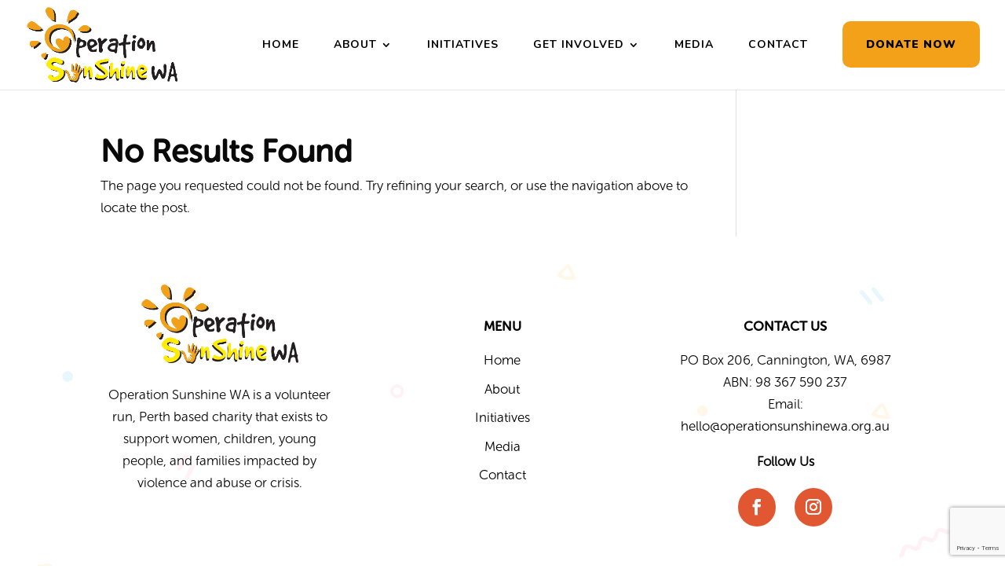

--- FILE ---
content_type: text/html; charset=utf-8
request_url: https://www.google.com/recaptcha/api2/anchor?ar=1&k=6LdtzYMlAAAAAFSP_HQbWA-yfJ9DDVXynBOYeP0d&co=aHR0cHM6Ly9vcGVyYXRpb25zdW5zaGluZXdhLm9yZy5hdTo0NDM.&hl=en&v=PoyoqOPhxBO7pBk68S4YbpHZ&size=invisible&anchor-ms=20000&execute-ms=30000&cb=xjdff6kwit4
body_size: 48711
content:
<!DOCTYPE HTML><html dir="ltr" lang="en"><head><meta http-equiv="Content-Type" content="text/html; charset=UTF-8">
<meta http-equiv="X-UA-Compatible" content="IE=edge">
<title>reCAPTCHA</title>
<style type="text/css">
/* cyrillic-ext */
@font-face {
  font-family: 'Roboto';
  font-style: normal;
  font-weight: 400;
  font-stretch: 100%;
  src: url(//fonts.gstatic.com/s/roboto/v48/KFO7CnqEu92Fr1ME7kSn66aGLdTylUAMa3GUBHMdazTgWw.woff2) format('woff2');
  unicode-range: U+0460-052F, U+1C80-1C8A, U+20B4, U+2DE0-2DFF, U+A640-A69F, U+FE2E-FE2F;
}
/* cyrillic */
@font-face {
  font-family: 'Roboto';
  font-style: normal;
  font-weight: 400;
  font-stretch: 100%;
  src: url(//fonts.gstatic.com/s/roboto/v48/KFO7CnqEu92Fr1ME7kSn66aGLdTylUAMa3iUBHMdazTgWw.woff2) format('woff2');
  unicode-range: U+0301, U+0400-045F, U+0490-0491, U+04B0-04B1, U+2116;
}
/* greek-ext */
@font-face {
  font-family: 'Roboto';
  font-style: normal;
  font-weight: 400;
  font-stretch: 100%;
  src: url(//fonts.gstatic.com/s/roboto/v48/KFO7CnqEu92Fr1ME7kSn66aGLdTylUAMa3CUBHMdazTgWw.woff2) format('woff2');
  unicode-range: U+1F00-1FFF;
}
/* greek */
@font-face {
  font-family: 'Roboto';
  font-style: normal;
  font-weight: 400;
  font-stretch: 100%;
  src: url(//fonts.gstatic.com/s/roboto/v48/KFO7CnqEu92Fr1ME7kSn66aGLdTylUAMa3-UBHMdazTgWw.woff2) format('woff2');
  unicode-range: U+0370-0377, U+037A-037F, U+0384-038A, U+038C, U+038E-03A1, U+03A3-03FF;
}
/* math */
@font-face {
  font-family: 'Roboto';
  font-style: normal;
  font-weight: 400;
  font-stretch: 100%;
  src: url(//fonts.gstatic.com/s/roboto/v48/KFO7CnqEu92Fr1ME7kSn66aGLdTylUAMawCUBHMdazTgWw.woff2) format('woff2');
  unicode-range: U+0302-0303, U+0305, U+0307-0308, U+0310, U+0312, U+0315, U+031A, U+0326-0327, U+032C, U+032F-0330, U+0332-0333, U+0338, U+033A, U+0346, U+034D, U+0391-03A1, U+03A3-03A9, U+03B1-03C9, U+03D1, U+03D5-03D6, U+03F0-03F1, U+03F4-03F5, U+2016-2017, U+2034-2038, U+203C, U+2040, U+2043, U+2047, U+2050, U+2057, U+205F, U+2070-2071, U+2074-208E, U+2090-209C, U+20D0-20DC, U+20E1, U+20E5-20EF, U+2100-2112, U+2114-2115, U+2117-2121, U+2123-214F, U+2190, U+2192, U+2194-21AE, U+21B0-21E5, U+21F1-21F2, U+21F4-2211, U+2213-2214, U+2216-22FF, U+2308-230B, U+2310, U+2319, U+231C-2321, U+2336-237A, U+237C, U+2395, U+239B-23B7, U+23D0, U+23DC-23E1, U+2474-2475, U+25AF, U+25B3, U+25B7, U+25BD, U+25C1, U+25CA, U+25CC, U+25FB, U+266D-266F, U+27C0-27FF, U+2900-2AFF, U+2B0E-2B11, U+2B30-2B4C, U+2BFE, U+3030, U+FF5B, U+FF5D, U+1D400-1D7FF, U+1EE00-1EEFF;
}
/* symbols */
@font-face {
  font-family: 'Roboto';
  font-style: normal;
  font-weight: 400;
  font-stretch: 100%;
  src: url(//fonts.gstatic.com/s/roboto/v48/KFO7CnqEu92Fr1ME7kSn66aGLdTylUAMaxKUBHMdazTgWw.woff2) format('woff2');
  unicode-range: U+0001-000C, U+000E-001F, U+007F-009F, U+20DD-20E0, U+20E2-20E4, U+2150-218F, U+2190, U+2192, U+2194-2199, U+21AF, U+21E6-21F0, U+21F3, U+2218-2219, U+2299, U+22C4-22C6, U+2300-243F, U+2440-244A, U+2460-24FF, U+25A0-27BF, U+2800-28FF, U+2921-2922, U+2981, U+29BF, U+29EB, U+2B00-2BFF, U+4DC0-4DFF, U+FFF9-FFFB, U+10140-1018E, U+10190-1019C, U+101A0, U+101D0-101FD, U+102E0-102FB, U+10E60-10E7E, U+1D2C0-1D2D3, U+1D2E0-1D37F, U+1F000-1F0FF, U+1F100-1F1AD, U+1F1E6-1F1FF, U+1F30D-1F30F, U+1F315, U+1F31C, U+1F31E, U+1F320-1F32C, U+1F336, U+1F378, U+1F37D, U+1F382, U+1F393-1F39F, U+1F3A7-1F3A8, U+1F3AC-1F3AF, U+1F3C2, U+1F3C4-1F3C6, U+1F3CA-1F3CE, U+1F3D4-1F3E0, U+1F3ED, U+1F3F1-1F3F3, U+1F3F5-1F3F7, U+1F408, U+1F415, U+1F41F, U+1F426, U+1F43F, U+1F441-1F442, U+1F444, U+1F446-1F449, U+1F44C-1F44E, U+1F453, U+1F46A, U+1F47D, U+1F4A3, U+1F4B0, U+1F4B3, U+1F4B9, U+1F4BB, U+1F4BF, U+1F4C8-1F4CB, U+1F4D6, U+1F4DA, U+1F4DF, U+1F4E3-1F4E6, U+1F4EA-1F4ED, U+1F4F7, U+1F4F9-1F4FB, U+1F4FD-1F4FE, U+1F503, U+1F507-1F50B, U+1F50D, U+1F512-1F513, U+1F53E-1F54A, U+1F54F-1F5FA, U+1F610, U+1F650-1F67F, U+1F687, U+1F68D, U+1F691, U+1F694, U+1F698, U+1F6AD, U+1F6B2, U+1F6B9-1F6BA, U+1F6BC, U+1F6C6-1F6CF, U+1F6D3-1F6D7, U+1F6E0-1F6EA, U+1F6F0-1F6F3, U+1F6F7-1F6FC, U+1F700-1F7FF, U+1F800-1F80B, U+1F810-1F847, U+1F850-1F859, U+1F860-1F887, U+1F890-1F8AD, U+1F8B0-1F8BB, U+1F8C0-1F8C1, U+1F900-1F90B, U+1F93B, U+1F946, U+1F984, U+1F996, U+1F9E9, U+1FA00-1FA6F, U+1FA70-1FA7C, U+1FA80-1FA89, U+1FA8F-1FAC6, U+1FACE-1FADC, U+1FADF-1FAE9, U+1FAF0-1FAF8, U+1FB00-1FBFF;
}
/* vietnamese */
@font-face {
  font-family: 'Roboto';
  font-style: normal;
  font-weight: 400;
  font-stretch: 100%;
  src: url(//fonts.gstatic.com/s/roboto/v48/KFO7CnqEu92Fr1ME7kSn66aGLdTylUAMa3OUBHMdazTgWw.woff2) format('woff2');
  unicode-range: U+0102-0103, U+0110-0111, U+0128-0129, U+0168-0169, U+01A0-01A1, U+01AF-01B0, U+0300-0301, U+0303-0304, U+0308-0309, U+0323, U+0329, U+1EA0-1EF9, U+20AB;
}
/* latin-ext */
@font-face {
  font-family: 'Roboto';
  font-style: normal;
  font-weight: 400;
  font-stretch: 100%;
  src: url(//fonts.gstatic.com/s/roboto/v48/KFO7CnqEu92Fr1ME7kSn66aGLdTylUAMa3KUBHMdazTgWw.woff2) format('woff2');
  unicode-range: U+0100-02BA, U+02BD-02C5, U+02C7-02CC, U+02CE-02D7, U+02DD-02FF, U+0304, U+0308, U+0329, U+1D00-1DBF, U+1E00-1E9F, U+1EF2-1EFF, U+2020, U+20A0-20AB, U+20AD-20C0, U+2113, U+2C60-2C7F, U+A720-A7FF;
}
/* latin */
@font-face {
  font-family: 'Roboto';
  font-style: normal;
  font-weight: 400;
  font-stretch: 100%;
  src: url(//fonts.gstatic.com/s/roboto/v48/KFO7CnqEu92Fr1ME7kSn66aGLdTylUAMa3yUBHMdazQ.woff2) format('woff2');
  unicode-range: U+0000-00FF, U+0131, U+0152-0153, U+02BB-02BC, U+02C6, U+02DA, U+02DC, U+0304, U+0308, U+0329, U+2000-206F, U+20AC, U+2122, U+2191, U+2193, U+2212, U+2215, U+FEFF, U+FFFD;
}
/* cyrillic-ext */
@font-face {
  font-family: 'Roboto';
  font-style: normal;
  font-weight: 500;
  font-stretch: 100%;
  src: url(//fonts.gstatic.com/s/roboto/v48/KFO7CnqEu92Fr1ME7kSn66aGLdTylUAMa3GUBHMdazTgWw.woff2) format('woff2');
  unicode-range: U+0460-052F, U+1C80-1C8A, U+20B4, U+2DE0-2DFF, U+A640-A69F, U+FE2E-FE2F;
}
/* cyrillic */
@font-face {
  font-family: 'Roboto';
  font-style: normal;
  font-weight: 500;
  font-stretch: 100%;
  src: url(//fonts.gstatic.com/s/roboto/v48/KFO7CnqEu92Fr1ME7kSn66aGLdTylUAMa3iUBHMdazTgWw.woff2) format('woff2');
  unicode-range: U+0301, U+0400-045F, U+0490-0491, U+04B0-04B1, U+2116;
}
/* greek-ext */
@font-face {
  font-family: 'Roboto';
  font-style: normal;
  font-weight: 500;
  font-stretch: 100%;
  src: url(//fonts.gstatic.com/s/roboto/v48/KFO7CnqEu92Fr1ME7kSn66aGLdTylUAMa3CUBHMdazTgWw.woff2) format('woff2');
  unicode-range: U+1F00-1FFF;
}
/* greek */
@font-face {
  font-family: 'Roboto';
  font-style: normal;
  font-weight: 500;
  font-stretch: 100%;
  src: url(//fonts.gstatic.com/s/roboto/v48/KFO7CnqEu92Fr1ME7kSn66aGLdTylUAMa3-UBHMdazTgWw.woff2) format('woff2');
  unicode-range: U+0370-0377, U+037A-037F, U+0384-038A, U+038C, U+038E-03A1, U+03A3-03FF;
}
/* math */
@font-face {
  font-family: 'Roboto';
  font-style: normal;
  font-weight: 500;
  font-stretch: 100%;
  src: url(//fonts.gstatic.com/s/roboto/v48/KFO7CnqEu92Fr1ME7kSn66aGLdTylUAMawCUBHMdazTgWw.woff2) format('woff2');
  unicode-range: U+0302-0303, U+0305, U+0307-0308, U+0310, U+0312, U+0315, U+031A, U+0326-0327, U+032C, U+032F-0330, U+0332-0333, U+0338, U+033A, U+0346, U+034D, U+0391-03A1, U+03A3-03A9, U+03B1-03C9, U+03D1, U+03D5-03D6, U+03F0-03F1, U+03F4-03F5, U+2016-2017, U+2034-2038, U+203C, U+2040, U+2043, U+2047, U+2050, U+2057, U+205F, U+2070-2071, U+2074-208E, U+2090-209C, U+20D0-20DC, U+20E1, U+20E5-20EF, U+2100-2112, U+2114-2115, U+2117-2121, U+2123-214F, U+2190, U+2192, U+2194-21AE, U+21B0-21E5, U+21F1-21F2, U+21F4-2211, U+2213-2214, U+2216-22FF, U+2308-230B, U+2310, U+2319, U+231C-2321, U+2336-237A, U+237C, U+2395, U+239B-23B7, U+23D0, U+23DC-23E1, U+2474-2475, U+25AF, U+25B3, U+25B7, U+25BD, U+25C1, U+25CA, U+25CC, U+25FB, U+266D-266F, U+27C0-27FF, U+2900-2AFF, U+2B0E-2B11, U+2B30-2B4C, U+2BFE, U+3030, U+FF5B, U+FF5D, U+1D400-1D7FF, U+1EE00-1EEFF;
}
/* symbols */
@font-face {
  font-family: 'Roboto';
  font-style: normal;
  font-weight: 500;
  font-stretch: 100%;
  src: url(//fonts.gstatic.com/s/roboto/v48/KFO7CnqEu92Fr1ME7kSn66aGLdTylUAMaxKUBHMdazTgWw.woff2) format('woff2');
  unicode-range: U+0001-000C, U+000E-001F, U+007F-009F, U+20DD-20E0, U+20E2-20E4, U+2150-218F, U+2190, U+2192, U+2194-2199, U+21AF, U+21E6-21F0, U+21F3, U+2218-2219, U+2299, U+22C4-22C6, U+2300-243F, U+2440-244A, U+2460-24FF, U+25A0-27BF, U+2800-28FF, U+2921-2922, U+2981, U+29BF, U+29EB, U+2B00-2BFF, U+4DC0-4DFF, U+FFF9-FFFB, U+10140-1018E, U+10190-1019C, U+101A0, U+101D0-101FD, U+102E0-102FB, U+10E60-10E7E, U+1D2C0-1D2D3, U+1D2E0-1D37F, U+1F000-1F0FF, U+1F100-1F1AD, U+1F1E6-1F1FF, U+1F30D-1F30F, U+1F315, U+1F31C, U+1F31E, U+1F320-1F32C, U+1F336, U+1F378, U+1F37D, U+1F382, U+1F393-1F39F, U+1F3A7-1F3A8, U+1F3AC-1F3AF, U+1F3C2, U+1F3C4-1F3C6, U+1F3CA-1F3CE, U+1F3D4-1F3E0, U+1F3ED, U+1F3F1-1F3F3, U+1F3F5-1F3F7, U+1F408, U+1F415, U+1F41F, U+1F426, U+1F43F, U+1F441-1F442, U+1F444, U+1F446-1F449, U+1F44C-1F44E, U+1F453, U+1F46A, U+1F47D, U+1F4A3, U+1F4B0, U+1F4B3, U+1F4B9, U+1F4BB, U+1F4BF, U+1F4C8-1F4CB, U+1F4D6, U+1F4DA, U+1F4DF, U+1F4E3-1F4E6, U+1F4EA-1F4ED, U+1F4F7, U+1F4F9-1F4FB, U+1F4FD-1F4FE, U+1F503, U+1F507-1F50B, U+1F50D, U+1F512-1F513, U+1F53E-1F54A, U+1F54F-1F5FA, U+1F610, U+1F650-1F67F, U+1F687, U+1F68D, U+1F691, U+1F694, U+1F698, U+1F6AD, U+1F6B2, U+1F6B9-1F6BA, U+1F6BC, U+1F6C6-1F6CF, U+1F6D3-1F6D7, U+1F6E0-1F6EA, U+1F6F0-1F6F3, U+1F6F7-1F6FC, U+1F700-1F7FF, U+1F800-1F80B, U+1F810-1F847, U+1F850-1F859, U+1F860-1F887, U+1F890-1F8AD, U+1F8B0-1F8BB, U+1F8C0-1F8C1, U+1F900-1F90B, U+1F93B, U+1F946, U+1F984, U+1F996, U+1F9E9, U+1FA00-1FA6F, U+1FA70-1FA7C, U+1FA80-1FA89, U+1FA8F-1FAC6, U+1FACE-1FADC, U+1FADF-1FAE9, U+1FAF0-1FAF8, U+1FB00-1FBFF;
}
/* vietnamese */
@font-face {
  font-family: 'Roboto';
  font-style: normal;
  font-weight: 500;
  font-stretch: 100%;
  src: url(//fonts.gstatic.com/s/roboto/v48/KFO7CnqEu92Fr1ME7kSn66aGLdTylUAMa3OUBHMdazTgWw.woff2) format('woff2');
  unicode-range: U+0102-0103, U+0110-0111, U+0128-0129, U+0168-0169, U+01A0-01A1, U+01AF-01B0, U+0300-0301, U+0303-0304, U+0308-0309, U+0323, U+0329, U+1EA0-1EF9, U+20AB;
}
/* latin-ext */
@font-face {
  font-family: 'Roboto';
  font-style: normal;
  font-weight: 500;
  font-stretch: 100%;
  src: url(//fonts.gstatic.com/s/roboto/v48/KFO7CnqEu92Fr1ME7kSn66aGLdTylUAMa3KUBHMdazTgWw.woff2) format('woff2');
  unicode-range: U+0100-02BA, U+02BD-02C5, U+02C7-02CC, U+02CE-02D7, U+02DD-02FF, U+0304, U+0308, U+0329, U+1D00-1DBF, U+1E00-1E9F, U+1EF2-1EFF, U+2020, U+20A0-20AB, U+20AD-20C0, U+2113, U+2C60-2C7F, U+A720-A7FF;
}
/* latin */
@font-face {
  font-family: 'Roboto';
  font-style: normal;
  font-weight: 500;
  font-stretch: 100%;
  src: url(//fonts.gstatic.com/s/roboto/v48/KFO7CnqEu92Fr1ME7kSn66aGLdTylUAMa3yUBHMdazQ.woff2) format('woff2');
  unicode-range: U+0000-00FF, U+0131, U+0152-0153, U+02BB-02BC, U+02C6, U+02DA, U+02DC, U+0304, U+0308, U+0329, U+2000-206F, U+20AC, U+2122, U+2191, U+2193, U+2212, U+2215, U+FEFF, U+FFFD;
}
/* cyrillic-ext */
@font-face {
  font-family: 'Roboto';
  font-style: normal;
  font-weight: 900;
  font-stretch: 100%;
  src: url(//fonts.gstatic.com/s/roboto/v48/KFO7CnqEu92Fr1ME7kSn66aGLdTylUAMa3GUBHMdazTgWw.woff2) format('woff2');
  unicode-range: U+0460-052F, U+1C80-1C8A, U+20B4, U+2DE0-2DFF, U+A640-A69F, U+FE2E-FE2F;
}
/* cyrillic */
@font-face {
  font-family: 'Roboto';
  font-style: normal;
  font-weight: 900;
  font-stretch: 100%;
  src: url(//fonts.gstatic.com/s/roboto/v48/KFO7CnqEu92Fr1ME7kSn66aGLdTylUAMa3iUBHMdazTgWw.woff2) format('woff2');
  unicode-range: U+0301, U+0400-045F, U+0490-0491, U+04B0-04B1, U+2116;
}
/* greek-ext */
@font-face {
  font-family: 'Roboto';
  font-style: normal;
  font-weight: 900;
  font-stretch: 100%;
  src: url(//fonts.gstatic.com/s/roboto/v48/KFO7CnqEu92Fr1ME7kSn66aGLdTylUAMa3CUBHMdazTgWw.woff2) format('woff2');
  unicode-range: U+1F00-1FFF;
}
/* greek */
@font-face {
  font-family: 'Roboto';
  font-style: normal;
  font-weight: 900;
  font-stretch: 100%;
  src: url(//fonts.gstatic.com/s/roboto/v48/KFO7CnqEu92Fr1ME7kSn66aGLdTylUAMa3-UBHMdazTgWw.woff2) format('woff2');
  unicode-range: U+0370-0377, U+037A-037F, U+0384-038A, U+038C, U+038E-03A1, U+03A3-03FF;
}
/* math */
@font-face {
  font-family: 'Roboto';
  font-style: normal;
  font-weight: 900;
  font-stretch: 100%;
  src: url(//fonts.gstatic.com/s/roboto/v48/KFO7CnqEu92Fr1ME7kSn66aGLdTylUAMawCUBHMdazTgWw.woff2) format('woff2');
  unicode-range: U+0302-0303, U+0305, U+0307-0308, U+0310, U+0312, U+0315, U+031A, U+0326-0327, U+032C, U+032F-0330, U+0332-0333, U+0338, U+033A, U+0346, U+034D, U+0391-03A1, U+03A3-03A9, U+03B1-03C9, U+03D1, U+03D5-03D6, U+03F0-03F1, U+03F4-03F5, U+2016-2017, U+2034-2038, U+203C, U+2040, U+2043, U+2047, U+2050, U+2057, U+205F, U+2070-2071, U+2074-208E, U+2090-209C, U+20D0-20DC, U+20E1, U+20E5-20EF, U+2100-2112, U+2114-2115, U+2117-2121, U+2123-214F, U+2190, U+2192, U+2194-21AE, U+21B0-21E5, U+21F1-21F2, U+21F4-2211, U+2213-2214, U+2216-22FF, U+2308-230B, U+2310, U+2319, U+231C-2321, U+2336-237A, U+237C, U+2395, U+239B-23B7, U+23D0, U+23DC-23E1, U+2474-2475, U+25AF, U+25B3, U+25B7, U+25BD, U+25C1, U+25CA, U+25CC, U+25FB, U+266D-266F, U+27C0-27FF, U+2900-2AFF, U+2B0E-2B11, U+2B30-2B4C, U+2BFE, U+3030, U+FF5B, U+FF5D, U+1D400-1D7FF, U+1EE00-1EEFF;
}
/* symbols */
@font-face {
  font-family: 'Roboto';
  font-style: normal;
  font-weight: 900;
  font-stretch: 100%;
  src: url(//fonts.gstatic.com/s/roboto/v48/KFO7CnqEu92Fr1ME7kSn66aGLdTylUAMaxKUBHMdazTgWw.woff2) format('woff2');
  unicode-range: U+0001-000C, U+000E-001F, U+007F-009F, U+20DD-20E0, U+20E2-20E4, U+2150-218F, U+2190, U+2192, U+2194-2199, U+21AF, U+21E6-21F0, U+21F3, U+2218-2219, U+2299, U+22C4-22C6, U+2300-243F, U+2440-244A, U+2460-24FF, U+25A0-27BF, U+2800-28FF, U+2921-2922, U+2981, U+29BF, U+29EB, U+2B00-2BFF, U+4DC0-4DFF, U+FFF9-FFFB, U+10140-1018E, U+10190-1019C, U+101A0, U+101D0-101FD, U+102E0-102FB, U+10E60-10E7E, U+1D2C0-1D2D3, U+1D2E0-1D37F, U+1F000-1F0FF, U+1F100-1F1AD, U+1F1E6-1F1FF, U+1F30D-1F30F, U+1F315, U+1F31C, U+1F31E, U+1F320-1F32C, U+1F336, U+1F378, U+1F37D, U+1F382, U+1F393-1F39F, U+1F3A7-1F3A8, U+1F3AC-1F3AF, U+1F3C2, U+1F3C4-1F3C6, U+1F3CA-1F3CE, U+1F3D4-1F3E0, U+1F3ED, U+1F3F1-1F3F3, U+1F3F5-1F3F7, U+1F408, U+1F415, U+1F41F, U+1F426, U+1F43F, U+1F441-1F442, U+1F444, U+1F446-1F449, U+1F44C-1F44E, U+1F453, U+1F46A, U+1F47D, U+1F4A3, U+1F4B0, U+1F4B3, U+1F4B9, U+1F4BB, U+1F4BF, U+1F4C8-1F4CB, U+1F4D6, U+1F4DA, U+1F4DF, U+1F4E3-1F4E6, U+1F4EA-1F4ED, U+1F4F7, U+1F4F9-1F4FB, U+1F4FD-1F4FE, U+1F503, U+1F507-1F50B, U+1F50D, U+1F512-1F513, U+1F53E-1F54A, U+1F54F-1F5FA, U+1F610, U+1F650-1F67F, U+1F687, U+1F68D, U+1F691, U+1F694, U+1F698, U+1F6AD, U+1F6B2, U+1F6B9-1F6BA, U+1F6BC, U+1F6C6-1F6CF, U+1F6D3-1F6D7, U+1F6E0-1F6EA, U+1F6F0-1F6F3, U+1F6F7-1F6FC, U+1F700-1F7FF, U+1F800-1F80B, U+1F810-1F847, U+1F850-1F859, U+1F860-1F887, U+1F890-1F8AD, U+1F8B0-1F8BB, U+1F8C0-1F8C1, U+1F900-1F90B, U+1F93B, U+1F946, U+1F984, U+1F996, U+1F9E9, U+1FA00-1FA6F, U+1FA70-1FA7C, U+1FA80-1FA89, U+1FA8F-1FAC6, U+1FACE-1FADC, U+1FADF-1FAE9, U+1FAF0-1FAF8, U+1FB00-1FBFF;
}
/* vietnamese */
@font-face {
  font-family: 'Roboto';
  font-style: normal;
  font-weight: 900;
  font-stretch: 100%;
  src: url(//fonts.gstatic.com/s/roboto/v48/KFO7CnqEu92Fr1ME7kSn66aGLdTylUAMa3OUBHMdazTgWw.woff2) format('woff2');
  unicode-range: U+0102-0103, U+0110-0111, U+0128-0129, U+0168-0169, U+01A0-01A1, U+01AF-01B0, U+0300-0301, U+0303-0304, U+0308-0309, U+0323, U+0329, U+1EA0-1EF9, U+20AB;
}
/* latin-ext */
@font-face {
  font-family: 'Roboto';
  font-style: normal;
  font-weight: 900;
  font-stretch: 100%;
  src: url(//fonts.gstatic.com/s/roboto/v48/KFO7CnqEu92Fr1ME7kSn66aGLdTylUAMa3KUBHMdazTgWw.woff2) format('woff2');
  unicode-range: U+0100-02BA, U+02BD-02C5, U+02C7-02CC, U+02CE-02D7, U+02DD-02FF, U+0304, U+0308, U+0329, U+1D00-1DBF, U+1E00-1E9F, U+1EF2-1EFF, U+2020, U+20A0-20AB, U+20AD-20C0, U+2113, U+2C60-2C7F, U+A720-A7FF;
}
/* latin */
@font-face {
  font-family: 'Roboto';
  font-style: normal;
  font-weight: 900;
  font-stretch: 100%;
  src: url(//fonts.gstatic.com/s/roboto/v48/KFO7CnqEu92Fr1ME7kSn66aGLdTylUAMa3yUBHMdazQ.woff2) format('woff2');
  unicode-range: U+0000-00FF, U+0131, U+0152-0153, U+02BB-02BC, U+02C6, U+02DA, U+02DC, U+0304, U+0308, U+0329, U+2000-206F, U+20AC, U+2122, U+2191, U+2193, U+2212, U+2215, U+FEFF, U+FFFD;
}

</style>
<link rel="stylesheet" type="text/css" href="https://www.gstatic.com/recaptcha/releases/PoyoqOPhxBO7pBk68S4YbpHZ/styles__ltr.css">
<script nonce="F1-K2bG0pN5kT1sVq4vi4A" type="text/javascript">window['__recaptcha_api'] = 'https://www.google.com/recaptcha/api2/';</script>
<script type="text/javascript" src="https://www.gstatic.com/recaptcha/releases/PoyoqOPhxBO7pBk68S4YbpHZ/recaptcha__en.js" nonce="F1-K2bG0pN5kT1sVq4vi4A">
      
    </script></head>
<body><div id="rc-anchor-alert" class="rc-anchor-alert"></div>
<input type="hidden" id="recaptcha-token" value="[base64]">
<script type="text/javascript" nonce="F1-K2bG0pN5kT1sVq4vi4A">
      recaptcha.anchor.Main.init("[\x22ainput\x22,[\x22bgdata\x22,\x22\x22,\[base64]/[base64]/[base64]/[base64]/[base64]/UltsKytdPUU6KEU8MjA0OD9SW2wrK109RT4+NnwxOTI6KChFJjY0NTEyKT09NTUyOTYmJk0rMTxjLmxlbmd0aCYmKGMuY2hhckNvZGVBdChNKzEpJjY0NTEyKT09NTYzMjA/[base64]/[base64]/[base64]/[base64]/[base64]/[base64]/[base64]\x22,\[base64]\\u003d\x22,\[base64]/Dt23DgFxOw7fCmMKAMsOKYcKiYU3DjsOBfsOHwqnCjArCqQ1EwqLCvsKjw5XChWPDij3DhsOQGcKMBUJJDcKPw4XDvcK0woU5w7/Dm8OidsOiw7Bwwow7cT/DhcKhw6whXxxXwoJSPTLCqy7CgT3ChBlZw6oNXsKnwrPDohprwpt0OXHDlTrCl8KaJ1Fzw7I3VMKhwrkeRMKRw4ESB13CmHDDvBBMwrfDqMKow5oyw4d9Fy/DrMOTw7nDmRM4wrLCgD/DkcOSMGdSw5ZPMsOAw4xjFMOCVMKRRsKvwpXCucK5wr0xFMKQw7suGQXCmxsnJHvDhhdVa8KkDsOyNhQlw4hXwrPDrsOBS8OVw7jDjcOEZsO/b8O8Z8KBwqnDmE3DiAYNfRE8wpvCrMKxNcKvw6vClcK3Nm4lVVN2EMOYQ17DiMOuJGjCt3QnfcKWwqjDqMO4w7BRdcKBDcKCwoUYw4gjaxTCpMO2w57CvsKYbz4hw442w5DCvcKgcsKqC8O7ccKLB8K/M3YswpEtVUI5Fj7Ct1Jlw5zDjw1Vwq9NPyZ6YcO6GMKEwpsvGcK8Kg8jwrsnb8O1w40YeMO1w5lCw6s0CBzDucO+w7JDIcKkw7pLecOJSwfCnVXCqmDCihrCjg7CkTtrVsOHbcOow4Y9ORgZDsKkwrjClSYrU8KDw590DcK8N8OFwp4lwq09wqQ/w63Dt0TCrsOteMKCIcOcBi/DhcKBwqRdCWzDg35bw41Uw4LDgXEBw6Ice1VOVlPClyAZP8KTJMKdw4JqQ8OAw5XCgMOIwokpIwbClsKCw4rDncKMY8K4CyxgLmMewroZw7cNw7ViwrzClw/CvMKfw5EWwqZ0J8OTKw3ClQ1MwrrCj8O8wo3CgSbCnUUQV8KdYMKMHsOzd8KRP1/CngcIEys+W3bDjhtpwozCjsOkY8KDw6oAX8OsNsKpPcKnTlhKayRPOAXDsHI2wr5pw6vDjHFqf8KQw73DpcOBIcK2w4xBDk8XOcOGwpHChBrDijDClMOmQGdRwqo2wrJ3ecKBXi7ChsOtw6DCgSXCsURkw4fDr0fDlSrCoBtRwr/DgsOmwrkIw48hecKGCE7Cq8KOIsOFwo3Dpxsewp/DrsKSNSkSesO/JGggdMOda2PDo8KNw5XDlnVQOzcqw5rCjsOPw4pwwr3DjFTCsSZbw4jCvgdowqYWQjEuN27CpcKKw7zCkMKYw703NgHChR17wr9UJMOQRcKqwpTCvSQpLxbCvVrDuk8Hw6kLw6vDnDR7V2QBPsKawpB0w7hOwpogwqvDlhbCmyfCvsKPwq/[base64]/DuANELcOAwrvCjjcaw6nDp8OResKYYcKfA1Nuw49Uw4FQw48jBg8Bd2jCgSjCjsOIBigHw7jDoMOqwrLCuBVNw6gRwrfDsTTDvwcNwqHCgMO8DsOBHMKPw51MJ8Opwp0fwp/CjMK0cDg/Y8OSDMKKw5DDqV4aw5UVwpbCi2HCkxVACcKvw7Juw5w3XlTCp8K8fhnCp2FOScOeNyXDviHCrGPDiFZ/[base64]/HWrDvMO/[base64]/[base64]/CqSTCtcKJYMKeMVd7VEJzYcOURsO6wolew4/[base64]/CpcKDwoTDtRvCnsOFw4dcTBvCvUjCqgtdwqIlZ8KMYsO0wqI5QnQeQsOgwpJSAcKIVTPDgAvDpDZiIWE4IMKYwqRnZcKdw79HwqlFw6rCtHVZwoxOcDHDpMODU8OoJi7DvBdLIG7Dk0rCgMOuf8KNLjQkR2rDncOHwrXDqj3Ctz81woLCkyXCnMKPw47DhcOEMMOyw7/DpsKCaiMoGcKVw6XDvE9cwqnDuAfDh8K+LlLDjWNJS0cVw5zCk3PCrcKgwrjDvnBuwpIvw7sqwpkgUBzDqwXChcK6w7nDmcKXb8KlRGpGYSXDhMKSBCbDr08Ww5vCr20Qw4U2BlxldC4WwpDCqcKXOxt/w4rCvDlswo0Zwo7CoMKAczzDjcKYwqXCoVbDsjBdw7HCssKTVMKDwpTCs8OTw5Fdw4IKJsOAB8KiJcOXwonCscK0w7/[base64]/Cux/Dtlc+CwwXfkrCosKLw55DemEDw7fCgcOcw67Du0DCiMOFWHEdwq/DmCUFC8Kqwq/[base64]/CtH0SLcKZw6Vcw7PCuUbDucO2HTzDlXvDo8O+dMOKNMKjwqXCpF88w4Mawp8SKsKJwo9JwprDu3TDmsKfCWrCkCUbY8OcPHbDmywYPUMDZ8KSwrPChsONwoxjCnvCpcK1axlqw7Y4MV7DniHCj8KpaMKDbsOXYMKXw7HCrSrDuQ/CvsKIw4VIw5V+CcK+wp3Cqg3DoGrDt0nDi2jDkhLCsm/DtgEpeHfDpgoFRlBzLsKqaBfCn8OQwqXDjMKkwpBsw7wWw7LDoWHCnXxNRsKiFDcoWC/CjMOBCy3CpsO5wp7DrBZzIkHCjcK/wroRd8Kvwr5awpwKf8KxTEk2IcOFw7ZlW2VlwrAxMMO+wqgrwoteA8OocxPDrsOFw4M5w6LClcOWLsKewrMMb8KtUH/[base64]/[base64]/Q8KdCMKSecOBQcOzw6HDqcOpw7TCv0IlwoIFFV1mYhocBcKYSsKHKsKnW8OVYR0HwrscwpTCj8KEG8OBWMOiwrV/NsO+woUjw7nClMOkw7p6w40RwqTDrTsiAw/Dv8ORZcKcwqPDuMK3FcKcYcOHCW7Dr8KTw5fCtBZ2wqjDjcKqOcOmw4krIMOaw4LCoj58Al03wqoFZVjDt218w7LCtsKqwrMvwqXDssKTwrLClMK/T2jCtE/DhRnDucKXwqdEQsKEcMKdwoVfLAzCvGHCo2wWwp0GO2PCgMO5w43DvTtwWi9mwoJ9woxAwr1fPDbDnEbDmlhowrF9w4ggwolRw57DrTHDssK8wrvCrcKFWi8Zw5rDkgjCqcKUwrPCqR3CgEorTENOw7/DgDzDsANOEcOxecOUw6UfHMOww6PCksKdP8O8LnhiGQsCRsKqP8KRw6tZMEHDt8OawpstBQQmw5kKewnCjUXDu1oXw6/[base64]/Duw3CpsKDJihNCVzCisKYaMKbYwrCshTCvcOlwpVRw7jCtDfDqDNQw7zDoGHDow/DgcONDMKgwrTDgB04e2zDiU8xXsOWP8OMREAJA3/Col4dYF7Cuzgiw5hjwqvCp8OSS8O7wp7DgcOzwqLCunVsA8O1XnHCqF0mw7LClMOlLVsUO8KcwrQ/wrMwBg7CncKoQcKLFB3CpUzCo8OGw5FsalUFbw5Jw5FOw75twpTDg8KawpzCqDDCmTp4csKuw4YmKDvDrMKzw5YRLA1Pw6MrcsKZLRPCpStpw4fDvQPCp2Fle3c9Az/DpA8Uwp3DsMOxIhJ8GMKFwqdPZ8KBw5bDiFIVN2wAcsOxc8K2wrvDqMOlwq08w5XDrAbDoMKVwr8Ew59gwrFeR1fCqFtzwprCmFfDqcKwDcKkwosxwrrCpcK9WsKnZMKwwqI/J0fCkUF7IMK0QcO7AcKnwrFTC2PChcOHbMKww5fDocOdwrwFHiR9w6nCi8KDCcOPwpQfTAXCozjCnsKGeMOoMDw5w6/[base64]/CuQTDtjk7L8KXwqAnw4PCgMKBwpjDnnPCkRFNKAIOLVQEDMKIQD0iw7/DjMKpUAMfC8KrKiRaw7bDpMOSwqc2w5HCv0/CqwfCm8KzQXjDtF96GXRIelAbw4BXw6HClCXDusOtw6rCnwxSwqjCrxwBw6zDiHY5PATDq3nDr8K/wqY3w4jDqMK6w5vDisONwrAlRS5KfcKhMCcBw5/Ct8KVPcORF8KPKsKPw6DDvgkXIsO5eMO1wqpjw5/DpDDDsATDtcKjw4XCpn5QJsKGDkdwBlzCiMOGwr8bw5fCksOzEVbCqCokOsOSw7BVw6oqwqN3wo3DoMOHaG/Dp8KqwpbCsVHCqsKBfMO1wpRAwqbDviXCmMKuAsKjaG0cHsKCwoHDtF5uesOlbsOhwoUnd8OkD0sPFsOMfcOCw5/DpydEbUUUw7zClsKWR2fCh8KHw5PDtSrCvVXDqSTDqSE4wqnCqsKLwp3DjyQLFkNowpxRTMKjw6UpwrPCvW3DiAHDpXh/eBzCiMKuw4zDrMOPVw/DlHrCvErDpC7CtsOsTsKkKsOKwoZKK8K7w4ZnbsK7woZscMODw68zTHBFL2zCqsKvAEDCuyrDtE7DshjDvVZNCcKEaChIw43DgcKMw61uwq0WEsKhAmjCoX3Cj8Oxw5JFfXHDqsKcwpoxZMO+wpnDiMK1M8KXwqnCmlUsw4/DlhpOKsOSwofDhcOiPsKNHMOIw4gbcMKcw55ecMK4wrPDkGXDhcKBKmjCpcK3X8OlGcOyw7jDh8Okbg/DjsOjwpPCicOdbcK9wrfCv8OFw5Z0w44+Aw0Cw6hHV0A/XCPCnXTDgsOyFcKCfMOZwog0CsO4DcOKw4QXwqvCnMKTw5/DlCHDrMONfcKsWRFGURHDp8OSM8OEw7rCisKGwoZuw7bDnBA6NV/ClTRBZXEmA3wYw543L8O7wr8sLBLCjDvDucOowr91wrZIFsKIHU/DgBUCQ8K2WDdDw5PCpcOoU8KNVFUHwqhCLlnCocO1TjrDkQ9KwpfChsKPw60lw5vCncKGUsOiS0XDp23Ct8OMw57Cm18xwpvDvcOkwo/DkxYmw7FVw753TMK/JMOyw5jDsG9Sw7k9wqjDswgrwp3DoMKZWDLDg8KIEsOdCTYZIUnCthh/w6zCu8OvCcKLwoDDlMKPO1kkw41wwpAYaMKnY8KuHC8pJMOcDHcbw7c2IcO/w6jCuFQydsKAf8OBLcOew5wHwoYkwqnDi8Ozw5XCqiMnfEfCicK9w64uw7EOGTzDkh3DqcKNBB7DlsKCwq/CocKkw5bDlAoRdGoHw5d3wpnDk8K/wqlPEcOcwqDDpAJTwqLCjkPDnhfDuMKJw7Yfwr4eSUopw7VxHsKOw4FxfSHDsxHCgGAlw5QewoU4J1LDpQ/DksKcwpB6DsKAwrDCusO8SCccw5xjYh0aw7A+IMOIw5x1wpl4wpgfTMOCCMKSwrh9emRIBlHCjjJiD3TDscK4K8KJOcOvJ8KDHEg2w5kFXgnDqV7CrsOhwrjDrMOCwpFXYV3DjsKjdU3DuxdVHmVWOsKnEcKaZcK5w4vCjifDhMO/w7XDsl0REnlMwrnDkMOPDcKzfcOgw4EXwobCpcOPWMK5wqc7wqvDpBI6PiR7w6PDiW0uDMOVwr9RwofDisO9QgtwGMOqARPCqmPDosONUMOaMgHClMKMw6PDjD3CocKfYxgnw5d6Qh7CqH4fwrxmOsKQwpdRCsO4Xx/CjGVGwr47w6rDgD5pwoBNecOEVVLCvlfCl21yCGpSwp9Nwr3CimtAwoMbwrtDWyXDtsOBHMOOwrHCkmUEXiozPxjDvsOQw5jDlcK0w5ZIJsOZVmF/[base64]/Di8OPwovCm8OVwo9+NsKKworCk3LDs8KXBBg1wrbDnmI/NcO7w4UTw58YCsK1QxgXH0ppwoV7w5rCiFsuwpTCjMK3Nk3DvsKuw5XDksOUwqLChcKVwowxwp9xw4/Cu2sEwq/CmA4Vw4HCisKFwohAwprDkxJ9w6nCjGHDgsOXwpYxw5JbQcOtM3BFwpDDlk7CqDHCoALCo1DCq8OcNQIHw7Qdw63CgzPCrMOaw60NwpxHKMOBwrnDssKUw7TCgwIrw5jDj8K4CF0owqHCsntaanosw57Cr2pIG2TDjnvCuTbCmcK/[base64]/CmHHDm8KXUcKnR2DDi8OawpLDssOLw5PDkcObwpUnSsKOwpFfbBUkwoQcwqcZMcKKw5bDlV3DucOmw5HCt8KFTEZ1wo0TwqbCtcKswqRtGMK/[base64]/Dt8Kvw7Y1TDV4wo8zf8OPaMOIKDk7cTTDgyTCjMK/[base64]/CtMOHY0k1AMOFwpcZfcO3T3cmM8OCw5fCgcOjw4TCqcOiGcKYwpg0PcK+worCsjrDssO4fEvDhwU5wodmwqTCrsOKwrlke0nDnsO1KhxXEmFTwrbDpFBJw7HDsMKiD8OlSEJRw6ZFO8KZw7/DicOYwqHCg8O2ZVF6GRxyJHxFwpnDt0NJW8OTwp5dwoxgOMKVLcK/P8KRw4/DsMK+MsOuwpfCu8Kdw5YTw4lgw7U2TcKabz1jwprDuMOLwq3Cv8OdwoXDsS/ClXHDgcO7wqxGwpHDjcKwT8Kgwp4nUsOfwqXCjRMnCMKxwpo0wrErw53DucKHwodbFsKrC8KXw5rDnAjClGfDtyB/XRU5F2nDhcOMMsOtVHhkaRLDjg4iLAkOwr4bbUTCtTM6AVvCow1Uw4J4wphFZsKVbcOuw5DDkMOrTMOiw6YXLHUtQcKPw6TDqcOGwoAew5Blw4/Cs8KMHsO+w4cyFMKlw78Jw7fChsKBw4hkEsOHd8OxR8K7w6wEw7s1w4l9w7XDlBszwq3DvMKwwq5ZdMKLaiTDtMKwbyDDkUPCiMOnw4PDpzMMwrXCvcO9RMKtU8OKwodxXiZdwqrCgcO5wpNKW03DksKpwo/CuW4ywrrDj8OMU07DlMOkEhLClcKKNnzCkWoZwrTCmCfDg3d4w49lIsKPM0VfwrHCmsKMw4LDkMK6w63DjU5/N8Kkw7fCjsKYOWh9w5/DpEZpw4HDvmFew4bDgMO4D2DDpUHCkMKMPWl8w5DDt8OPw4ctwrHCssO4wqZsw5bCjcKDM31ddx5+BMKkw7nDh0k1w7YtRFbDpsO1XMKgCMOTRlphwqfCikBtw63CjW7CsMK3w7gkPMOuwo5/ecKWVMKTw6crw5jDgsKtcEjCl8OFw5HCk8ObwqrCkcOaXiE1w4chcF/[base64]/w6I/[base64]/H3MaCDgWacOWwrPDn8OidcKsenBVBiLCkj4RLyrCrcKhwqfCn2rDjmPDjMOowrLChxzDpSXDvcO+K8KbY8KYworDs8O1H8KbRcOEwp/Cvw/Cj1rCoXcew7LCv8OWMDICwqTDrx5Tw6tlwrdCwoYoF3Y/[base64]/DiWvCjw8zwprCt8O3PsOHw5NgwoAsFnAqwrwjG8Kkw6IbFlMJwro/wpnDhkfCl8KKE2Eew5LCjDVmeMOwworDnMOhwpfCn1bDlcKGYhZHwrzDknMhCsO3woZYwrrCvMO1w7tfw4lwwoTDsUtWMgPClMOvCClLw6HCvMK/LwdewrvCsmrCrRMDMTLCnHM4PwvCm2rCmh94BWHCusO/w67CgzrClXQCJ8Kmw4A2LcO+wo8LwoLCvsKDBjVnw73CpmvCuUnDuS7Cm1gidcKIa8O7wqkGwpvDsipMwoLClsKiw6DCoyXCjARhBDTCpcOrw5gFPFpsV8KGw7nCugLDijJoaAvDssKgw7rCusONZMO8w4/CkQEBw7VqXCwODXrDgMOoUMKew4Z1w6/ClCPChnrDpWRbZsKaaVokZHBhV8K7BcOlw4nChgvCjsKGw6hjwpPDhAzDssKPQcOpIcORKm5oLmAiw7otMXrCiMKHelAew7LCtXJtTsOcVW/Dsk/DjzIFecOdBRbCgcOTwrrCkCoawonDhVd5PcOWd38Jc3TCmMKAwoASYx7DmsOWwojCu8KqwqU4wo/CtcKCw4zDi1fDv8K+w43DhzPCi8KYw67Dp8OuRkbDssOuBMOEwpUXXcK+BMKbN8KwJ2Apwq4nScOTDHfDuUTDqlHCrMOuTz3CjAfCq8Ouw53Dj33DnsOOwpFLakMNwqwqwpk2wp7Cs8KneMKBcsKnHRvClcKWbMOfEBVywo/Co8OhwovDsMOEw43Dq8KHw5ZIwp7CqsOMYsO3NMOvw48Swqwrwq09LnHCvMOkRMOow5g0wrh2wrkXJTZOw75bw64+J8OWA3wfw6zDncOJw57Dh8OhYy7DqA/DgAHDgQDCjcKpYcKDNQfDusKZHMOFw60hNyTDhAHDvSPDtVE4wpTCtGwsw6/[base64]/CkMKcw4w0Y8KtCcKbRAR9w5HCgwcgw5hyIW/[base64]/UDrCnsO9bAJpw5tcYsKOw43Dm8OLXMOsZMK+wqbCoMK+YSFwwptCTcKrbMOlworDm0DCtsO+wobDrAkcUsO/Jx7DvTEUw6RJSnBVw6vClX9rw4rCksKtw6MKWMKawoHDj8KrGMORwoHDjMOZwrbChRHCtHhSY0vDs8KiK25awoXDjsOHwpx8w7/[base64]/N8KEw4DDicK2wpzCswgiOsK/TVd1w6d+wp12wok2wqpAw6/[base64]/[base64]/w7pIZcKSwrtsDn/[base64]/Ch8OrGGAyK2DDjUTDijI7aXxdV3rDjErDhFLDicKFfQkHVcK2wqfDvg7CiB/DvcK1woHCvMOEwotWw5FpXk3Du1nCuQPDhRDDlSnCqsOfJMKaf8KMw5DDiHY4QFzCvMOLw7pew5pbcxfCjx8lRwoQw6NPCEAZw7olwr/[base64]/DnQ4CGMOYw6pUwo5jwr19w79ZwqNtw7FfKHAGwo5Ww65JGWvDusKcAcKqe8KGB8KnZcOzQULDlgQyw4hOVQXCscOtLjksf8K2RRTCmcORZcOgwp7DjMKHfi/[base64]/cMKHIEciw5TCjMKIb8OiWz4SHcOMb8Kxw5/CpSUCFSp0w4EDwpDCtcK4wpQCLsOnR8OCw44OwoPCmMOsw4QjYcOXYsOpOV7CmsKxw5ocw7hRHkZbccKMwrs0w4EIwp4Da8KnwpgmwrV2NsO2PsOaw6c1wpbCk1/[base64]/DpcKiwp9fwpbDnsOCwow0w6vCrsO3wpXClsOFSz1fYyrDg8KbPcKcZS/DqFs+NkbCiQJow4fCunXCt8OJwpIJwo03XUhHU8Klw5YvI316w7LCpXQLw7zDgcOLWh5uwrgXw7bDtsObMsOuwrbDj30KwpjDhsOTUy7DkMK6wrbDpBYJYQtEwoFTU8KhVBLDpT/DjMK+d8KMMsOhwqLDqxXCmMOQUcKiw4/Dt8KZJsO4wrVsw5XDjxBHQ8KvwrRUYCjCv2HDvsKvwrDDrcOVw6xywqDCsUJ7IsOow5V7woFhw5pYw7TCjcKZBsOOwrHDq8KgW0o7VUDDm2tJTcKiwrEUa004fG7DhnLDnMK0wqUGHcKcw5QSQMOCw7rCkMKAV8KEwqZqwqNewq/CqVPCoDPDl8OSB8KEc8OvwqbDsmVSSVQ+wq3CpMO4WMKXwoIzLsOjXRHClsO6w6XCmBnCp8KOw6fCr8KJPMOodyZzfsKSFw0uwpZew7/DoBBNwqJjw4E5aAvDncKvw5pgPcKDwrTChztdV8OTw7TChF/CuzEJw7c9wosaNsKFDmQVwovDg8OyP0ROw6U8w7bDhDViw43CrlUlcBbDqBUeZsKEw6rDsWleJcO1Wk8iFsOHMCAzw5rCkcKRNTXDosOEwo/Ch1NTw5bCv8Oew5I6wqjDmsOwO8OfTDBzwpPCvgTDhkY/worCkBZpwo/DhMKfelgQa8OPDDJhT1rDnMKwV8K0wrvDocOBVFhgwphNBMOTCsOuA8KSNMK7F8KUwqnDmMKDUX/DiBB9w5rCncO/M8KPwp9swp/DucKiJmA1asOmw7PCjcOxcxsIDcO/wqN5wp7DiynCocOKwrcAZsONasKjFsKPworDocO9ZmoJw6o5w6IBwrPCon/[base64]/J8KQTMKTMcOhOsO8YEk+Fx1XVsK9FnwjwqfCkcORP8OYwrVzwqghw5fDucK2wpltwq3CvUPDmMOrdMKbwpREYxctL2bCiywlXgjDoBzDplRZwrNKw7HCsDkTEMK5EMOpb8Kjw4XDkmRbFF/[base64]/CkBo8wpMNwqIfw6FyFB/CllkmwpnDq8KhMcKBFVTCrMOzwrwnw73CvBoaw6giHi3Cun3CrSdiwpk/wpd+w4J6cX3ClcKmw7I8TjFPUkhBf11vS8O7fRhSw55cw6/[base64]/FAHCocODwoPDv8OFw67CrMK0w6EWw5rDj8KuQcOyJcO+PwPDsX3CpMKnXSfCocKVwpTDrcOVSEYzaCcGw5MSw6dNw7Zow41OAmXDl3fClAXDg1MlZsKIFAA3w5Ijwo3Dv2/CjMOIw7A7fMKXX3/DhSPCqMOFTnzCqEnCjTcKHsOceHcLfHLDs8KBw4cXwqwrXMO3w53Cm0fDg8Obw50Nw7rCmVDDgzoARhPCjl80U8O9O8KhBcKSeMOuN8OzRGHDpsKEZ8Ozw7nDsMKMI8KLw59cAFXCn07DjwHCjsKbwqgKCkPDgTHCuHkrwrdjw5x1w5JyUkZRwrELFcObwoldwrNpKV/Cl8Kew67DhcOhwocqVR/[base64]/DrmbDqMK2TcK/EcKHw7Bww6vDkDh8w67Dm8OCw4rDrEzCl8O/[base64]/w6LDu8KOw7NKPEzCqcKlw6FwR8O+fVrCs8ObVAjDqi8ac8KwMmDDqAwwKMO7U8OEbMKtG08UWSgaw4zDu2cvwoQ4LcOhw4DCs8Ouw7JBw7VvwqLCuMONe8Oiw4xxNBnDosO0AMOfwpYQw5s/w6TDs8OMwqUlwpTDq8Kzwrlow63DmcKQwrjCssKRw40HMn7DnMOnLsObwrrCn0JJwrzDnk1Pw7AYw60NLcKzw4knw7xqw6rCoRFFwrvClsORcnPDiBYCEhIKw7BJG8KDXAY/[base64]/W8O3wqPCr2t7QhRfemRIasOfwoRLcgEEA2s8w58zw4oSwrVoCMOyw6I1PsOswqQNwqbDrcOjM3YWbTzCoThEw7nCq8KxMmFSwq91K8Kew4HColzDkTAqw4QqL8O4AsKQGS3DpnvDn8OrworDk8K2Ux9keCBHw6o8w5o/w7fDhsOYPlLCj8Ocw7ZRFzh4w5lYw7fChsO5wqYyGcOtwr3DmjDDuwNGIsOIwrdiGMKmSU3Dg8KmwqlzwqfCo8KOQAfDl8OMwpgfw6I3w4fCmnQbZ8KTTQhoXBnChcKzKBUrwp/[base64]/DqcKDwpYrDmbCpcOhR8ODSQDDgDkOwozDtDjCtj5cwo3Ck8K9CMKIDCjCocKswocyFsOSw4nDrRAkwrQ0YMKUacOBw5LChsO6HMOcw41VJMKYZ8OMD0JawrDDjzPCshLDkD3CqH3ClgQ+Zy4dAWgqwofCv8OjwrtbCcOjXsKbw5DDp17Ch8OXwoUbF8KcfnF/wpoBw44uaMOQAnBjw48wOcOuT8OTSFrDnmB1C8OKFznCqzEbEcKrcsORwo8RMcOQfcKhXcOfw4BuSgIVNxnCsnTCpg3CnUU6AwDDr8KIwo3DncOHY0nCnCDDjsO8w77DjnfDv8OZw78ifV7Cq0ZzAFzCq8OVd2Vxw5/[base64]/DhsKtW8O7w6IRwo/DugTDq8K1wobCusOMBcOFB8ONw7/DhcKjeMKKasKqworDnTDDv2/[base64]/CrjHDtsKaRQ/DpsOPwqcow4ohw5Urwptsf8KEZkpxcMKmwoTDt2QAw4/[base64]/ScK4KcKYwonDiFM0ecKpw4RiR8OdwoXDizvDunXCuHoFUsO+w4sRwpR3wro7XlXCtcOyeGAvCcKxWGRswo4oCXrCo8KHwp0/RcO0wrA4wo/[base64]/DhMKHP8K7w47Cs3DDmMKcHTfDqjZ2w5QTVsK5wpXDucOvFMOgwo3CjcKVIkPCoUnCnhXCul/DiCV+w50lGMKuG8Ksw5ZwV8KPwp/Cn8Kkw54xB33DgsO5JRdfIsOWesO7CAnCmnXCqsKTw7cbGXzChBdOwqwDUcODekJpwpfChMOhC8KBwpfCuQRxCcKFQF1BdMK9cgXDmMOdR3vDl8KHwoVta8K8wrHDm8OfB1UxZTfCll8WT8K/bmnCjMKIwqzDksOtE8Kkw55rV8KVUsK7cmMODi3DshdYwr0iwoHDusOQD8ObMsO+X3xWRRbCoTtdwqjCozTDkhZHXW8ew7xZfMKcw6FTYQbCo8KaT8KhTcOrHsKmaFt6Qy3Du2LDp8OnYsKGS8Osw6HDpj/[base64]/Cg8Odw5nDicOYw4IVPcKuSlhvBxpoAMOqa8KLLcO6RT3CjTPCvsOiw69sWibDlcOrw5PDvHx5cMOBwqVyw6dTw681wqPCi10qEz3DinDDvMKbWsOSwqwrwrrCvcOTw4/[base64]/wqvDhG/CrUfCnsKaw5xew7Enw4UbwqAIwrjDmS9rDcOKb8OMw5PCvyAtw5RUwrseBMOhwpzCgTTCncK9GsOAfMKIw4bDo1fDsREcwpHCm8Obw7wBwqF1w7zCrcOUMS3DgUhxMkvCrj7Cgw/CsjhDIR7ChsKoKRZawrPCh1nDhsOnBMKrIjBeVcO6b8KNw7/Cr3fCjcK+FsO6w4HCuMKTw7kXJX7CgMKlw6Z3w6XDn8OZHcKrfsKUwo/Du8O+wooQRsOFZsKHfcOKwqNYw7FNWVpZQxnCr8KBJEbDhsOcwpZ4w7PDqsOoUmzDinxfwpvCsiESNhcBJMO0PsKkHmV4w6XCtV8Ww5zDnSZcJsOOSAfDg8K5woAiwpYIwo8Fw6jDhcK0w7jDpRPCvFJLwqxTTMO/EE/DucK4bMOqUg/Dqhs6w5bCkSbCocObw7zCukUaRRPDoMKmwp1IVMKww5RKwqHDgmHDvgQMwpkTwr8Mw7PDpCgjwrUVF8KCIAl6XnjCh8OHd17CvcK7wpAwwpN7w47DtsKjw4IILsKJw60eJBLDvcO2wrUAwqUzLMO+wr9PcMK6wo/CiT7DlDfCu8KcwpRgZSoxwqJoAsKKLU8rwqc8KMK2wqDChmpPI8KgZsOpSMKHL8KpKyrCjQfDksKtRsKLNG1Qw4VVOivDjcKAwpAOD8K9HMKJwo/[base64]/DpGp+wqLDncK6ccKeK8OIaVnCvcOkw4rCtsO5w6tJwoVjEXvCoBzDrzVmw4/Dt3U5bUjCr0AnczA3w67DucKsw6p7w7rCkMOoTsOwN8K8BsKiJUkSwqrCgyfClj/Dsh/Csm7CuMK/[base64]/[base64]/Dnzthw48ID8K1wpEJwqgSf0LCgcKpw7wJwrnCqCfChVZLGUfDmMO9KBlwwpQHwrBSSRzDmA/DhsKHw6c+w5HDrlghw4kywp5fGmbCg8KYwrwawokYwqZ/w71qw4xNwpsaPQEewo3CjQPDqsKfwrbDu00gGsKmw43Cm8KcMEwOSTLCicKFRSrDu8O+VcOzwqLChS52GcOkwoEmA8K6w5pfV8KoU8KVRE0pwqvDjsOjwobChFQjwooKwr3DlxnDqMKDe3dEw6N0wr5lLz/CpsOpWWzCpW8Pwrh+w7IcacOaSCoPw6jCv8K1OsKJw6Bvw7BfXBkCfjTDgh8IO8OzeRfDu8OQbsKzclYJC8OmDMOIw6XDuDbDgcOuwoB2w5N/chkCw73CoAINa8OtwqInwqjCh8K2JWsXwpvDtCJ8w6zDsBRTfC/Cuy/[base64]/G2TDml4VfsO1wplKd8OsVcOdw6U3w6TDsHDDrzIow6zCvcO6w4osVsKtCRUeI8OHB13Cpx7CmsOdczglfsKDQBwDwqFtZETDsWo9DF3CrsOKwp0kSlPColXCp33DpSYKw4hWw5rDusK/wofCrsKpw4vDvlHDncKBDVHDu8KuIsKiw5YdPsKiU8Ofw7UBw70jHjnDizvDtkp2KcKNWVbCmknCum4ma1VAw5kbwpV6wr8vw6zDgGTDlcKTw4ZcV8KlGG/CuCcYwrnDtcOyZEdzR8OwN8OoRmPDisKJSyp/[base64]/DtsKleCnCmMOow5vDk8KGw7ZADn57w4/[base64]/wrzDsn3Cu8Kyw5pOwrY6wo11w6jDuQNmfMKrTx5cMMKVw5RPMhQvwozCgzbCqTVQw7zDnlHDrFHCtktiw701w73DrkRXAEzDu0HCuMOmw4hPw7xtHcKaw6zDsyzDvsO1wqtaw5PDkcODw4bChyzDlsKHw6ZebcORcQvCg8KXw4ZlTk12w6Anb8O/wo7CilfDh8O0w7XCvTjCusOWcXPCq0zChD7DpBBUY8OKd8K/[base64]/CgDE3XMKXdgnCjkzDvcKzw47Ck3tgccKVAsKoOQrDhcKSNCbCucKZUmfCjMKfZXzDk8KOAz7CthXDuzTCojPDsS/DrDMJwpLCq8OsFMKjwqdgwrRDw4XCkcKpLCYKDSAEwq7DmsKawosnwojCqj/DgyU6X0/ChMONAwXDscKYW1nDi8KWHFPDlxzCqcOTAwjDigHDrsKDw5p2csOrW2JZw4gXwrfCnMKxw49YMwMvwqPDv8KsOcOHwrLDssO2wqFXwpgMPzRUIw3DpsKBcjbDncOMw5PCnV3CnwzDosKGJsKCw5N2wpfCrlBXPBwuw5jCtA7CgsKIw4bClXYuwpkaw7NiUsO1wq/DmMOyVMKYw5c6wqh0wpo5GlFUOVDCoEDDnRXDosOVQ8OyDDAwwq9MCMOcKFRiw6HDv8KBd23CqsK5BmBHF8KXWMOWOmPDh08ww4RCHHPDuQQhM3rDucOrCcKAw5/CgU51w7Bfw708wpvCuiQjwoLCrcO8w7ZBw53DiMOFw6s9bsOuwr7CpwdIasKHCMOGLF4JwqNwCCfDvcO8P8KZw589NsK9V17CkkbCjcKOw5LDg8K6wpQoKsOoDsO4wpXDvMKGwq5rw7/DgUvCmMKAwqdxaSleYRhNwonDtsKeRcOvB8OzMzLDnjvChsKQw7YSwqQIF8OCcBR9w7zCs8KqQW1Hdj7Ck8KWFXvDuhBPZcO4IcK+ZRsPwq/Do8OnwrHDnRkDcsO+w6LCncKww4ZRw4lIw60swo/DicO0B8O5PsOKwqINwow0K8KJBVBxw4jCrzUyw67CiwlAwqjDsGbDg0wKw77Ds8Kjwql1ZCXDgMOVw7waM8O8SMK+wp8kE8O/H1ILZ2rDl8KzWMOVOsO2FyBZX8K/O8KaX1N5PDHCtsOLw5t6YsKdQ1UzM2xtw4LCiMOtSTnCgyjDtzbDpiXCocOxwqg3I8KLwq7ClDHCv8OeTAzDjWAbUytKRsK9YcKFWT/[base64]/[base64]/ClcKxMcK0w77DhHNyMGIjbcK3cinDo8Kww5rDg8K5bnbCicOMNnTDrMK1GWjDnxp2wpjCgWwhwrjDlxFYOT3Dq8OSUlg/OCFmwpnDiVBuD3FhwpNia8OtwoUwDcK0wqgdw497c8OFwoLCp2slwpjDtkbCvsO3VEXDnMKhXsOqbsKewprDt8KoKnoow6TDhRZbG8KJwrwrSjnDpTwuw612HVtiw7TDnmt3wo/Do8OTVsO/wp7CvXLDu2cYw57CigBpcBBxNHPDsxhQJ8OTQgXDusK6wqt4ZCNCwrcAw7AMGwjCrMO4VSZ5E2FCwrvCp8OpAQrCnFLDkl43E8OiR8KowqgbwprCv8Ohw7LClcO1w7gzOcKawqZREMOHw4vDtHHCtMO/w6DDgUBtwrDCiFbClHfDn8OscHrDnGBAwrLCjSkdwpzDnMK3w7jChQTDucKHwpRVwpLDpwvChsKRCl4Gw5vDlmvDqMKoZ8OQbMKvCE/CrXNKLMOKc8OrHUzCmcOBw5dgIV/DsmICRsKYw7PDrsOEHcO8IcOMbsOtw43CihLDpVbDg8OzfcKFwq1awpHDvQ1mVWzDog7DunJuVHNNwrzDn3rCjMOXLzXCuMKLYsKXcMKAYXnCqcKnwrrDu8KKHCTCrETDl3JQw6HCoMKJwozCuMKYwoB+YTvCvMKgwphsNcKIw4/DoxXDvMOAwqPDjW5Wc8ONwqkXVMKgw57CuEIqDwrDuVthw6bDnsKTw7E8WivCtwBSw7fCm1EKP1zDknRsQcOCw75/KcO6PTB/w7vCmcKyw5vDocOrw6DDv1DDocOJwrrCsFzDjcOlwrLDhMKrw7RTFyXDpMOQw77DiMOiLSA+Gm7CiMKewogeUsK3ZsKhw4UWJcKBw5g/wp7DocKjwozDmcKUwqrDnljDjRnDtFjDgsKnDsKPTMK8KcKvwp/DosKTcWjCq0JLwrIlwpUQw6/CvsKbwoFRwp3CrX8PdychwqE1wpHDqy/ChhxNw7/[base64]/CrsO+wqHCsMKCScO5L1fDl8KwKsK9wpVmax/[base64]/CpsOMwofDqWk5KyLDj8K3esOTwosEez7DthlQwp/DpBbCo3/Dm8OcFcOAUwDChQTCvw/DocKRw5PCicOrwqfDqHdswrbCtsOFP8OFw5ZPA8K1asK9wr0RHcKgwqxUZMKmw6/[base64]/[base64]/dwbDlcODw4TDnMODRAdfOsKmSFbDryYkw4TChcKtK8OLw6rDsCPCnDrDoU/DsC/CscKsw7XDoMO9w4lpwo3ClEfDs8KLfQtbw4VdwrzDlsObw77Ct8OmwoY7woDDmsKrOEfComHCkHNzH8OqWsOjG2dhOAjDikZkw5IbwpfDmn4nwp43w7BEChTDvsK0w5vDvMONSMK8HsOVc3zDigQ\\u003d\x22],null,[\x22conf\x22,null,\x226LdtzYMlAAAAAFSP_HQbWA-yfJ9DDVXynBOYeP0d\x22,0,null,null,null,0,[21,125,63,73,95,87,41,43,42,83,102,105,109,121],[1017145,362],0,null,null,null,null,0,null,0,null,700,1,null,0,\[base64]/76lBhnEnQkZnOKMAhmv8xEZ\x22,0,0,null,null,1,null,0,1,null,null,null,0],\x22https://operationsunshinewa.org.au:443\x22,null,[3,1,1],null,null,null,1,3600,[\x22https://www.google.com/intl/en/policies/privacy/\x22,\x22https://www.google.com/intl/en/policies/terms/\x22],\x225JLuNhxWoUsMge03UnO0ptEGuEQNcProKls3GRWQSs8\\u003d\x22,1,0,null,1,1769131797959,0,0,[109,207,239,227,202],null,[248,209,91,215],\x22RC-QY7c0yyRAsn2YA\x22,null,null,null,null,null,\x220dAFcWeA6_UwcO3LgU8VrXnjMcMBpsrRq5CECKxsNtv79WiQQ_DAeeXviM4eu9fSMcX8Lo2qV54qkkWQ8d81FlTKbOiRCC8uCIsg\x22,1769214597829]");
    </script></body></html>

--- FILE ---
content_type: text/css
request_url: https://operationsunshinewa.org.au/wp-content/et-cache/global/et-divi-customizer-global.min.css?ver=1766063232
body_size: 3668
content:
body,.et_pb_column_1_2 .et_quote_content blockquote cite,.et_pb_column_1_2 .et_link_content a.et_link_main_url,.et_pb_column_1_3 .et_quote_content blockquote cite,.et_pb_column_3_8 .et_quote_content blockquote cite,.et_pb_column_1_4 .et_quote_content blockquote cite,.et_pb_blog_grid .et_quote_content blockquote cite,.et_pb_column_1_3 .et_link_content a.et_link_main_url,.et_pb_column_3_8 .et_link_content a.et_link_main_url,.et_pb_column_1_4 .et_link_content a.et_link_main_url,.et_pb_blog_grid .et_link_content a.et_link_main_url,body .et_pb_bg_layout_light .et_pb_post p,body .et_pb_bg_layout_dark .et_pb_post p{font-size:17px}.et_pb_slide_content,.et_pb_best_value{font-size:19px}body{color:#0a0a0a}h1,h2,h3,h4,h5,h6{color:#0a0a0a}#et_search_icon:hover,.mobile_menu_bar:before,.mobile_menu_bar:after,.et_toggle_slide_menu:after,.et-social-icon a:hover,.et_pb_sum,.et_pb_pricing li a,.et_pb_pricing_table_button,.et_overlay:before,.entry-summary p.price ins,.et_pb_member_social_links a:hover,.et_pb_widget li a:hover,.et_pb_filterable_portfolio .et_pb_portfolio_filters li a.active,.et_pb_filterable_portfolio .et_pb_portofolio_pagination ul li a.active,.et_pb_gallery .et_pb_gallery_pagination ul li a.active,.wp-pagenavi span.current,.wp-pagenavi a:hover,.nav-single a,.tagged_as a,.posted_in a{color:#f3a119}.et_pb_contact_submit,.et_password_protected_form .et_submit_button,.et_pb_bg_layout_light .et_pb_newsletter_button,.comment-reply-link,.form-submit .et_pb_button,.et_pb_bg_layout_light .et_pb_promo_button,.et_pb_bg_layout_light .et_pb_more_button,.et_pb_contact p input[type="checkbox"]:checked+label i:before,.et_pb_bg_layout_light.et_pb_module.et_pb_button{color:#f3a119}.footer-widget h4{color:#f3a119}.et-search-form,.nav li ul,.et_mobile_menu,.footer-widget li:before,.et_pb_pricing li:before,blockquote{border-color:#f3a119}.et_pb_counter_amount,.et_pb_featured_table .et_pb_pricing_heading,.et_quote_content,.et_link_content,.et_audio_content,.et_pb_post_slider.et_pb_bg_layout_dark,.et_slide_in_menu_container,.et_pb_contact p input[type="radio"]:checked+label i:before{background-color:#f3a119}.container,.et_pb_row,.et_pb_slider .et_pb_container,.et_pb_fullwidth_section .et_pb_title_container,.et_pb_fullwidth_section .et_pb_title_featured_container,.et_pb_fullwidth_header:not(.et_pb_fullscreen) .et_pb_fullwidth_header_container{max-width:1220px}.et_boxed_layout #page-container,.et_boxed_layout.et_non_fixed_nav.et_transparent_nav #page-container #top-header,.et_boxed_layout.et_non_fixed_nav.et_transparent_nav #page-container #main-header,.et_fixed_nav.et_boxed_layout #page-container #top-header,.et_fixed_nav.et_boxed_layout #page-container #main-header,.et_boxed_layout #page-container .container,.et_boxed_layout #page-container .et_pb_row{max-width:1380px}a{color:#e15834}.et_secondary_nav_enabled #page-container #top-header{background-color:#f3a119!important}#et-secondary-nav li ul{background-color:#f3a119}.et_header_style_centered .mobile_nav .select_page,.et_header_style_split .mobile_nav .select_page,.et_nav_text_color_light #top-menu>li>a,.et_nav_text_color_dark #top-menu>li>a,#top-menu a,.et_mobile_menu li a,.et_nav_text_color_light .et_mobile_menu li a,.et_nav_text_color_dark .et_mobile_menu li a,#et_search_icon:before,.et_search_form_container input,span.et_close_search_field:after,#et-top-navigation .et-cart-info{color:#000000}.et_search_form_container input::-moz-placeholder{color:#000000}.et_search_form_container input::-webkit-input-placeholder{color:#000000}.et_search_form_container input:-ms-input-placeholder{color:#000000}#top-menu li a,.et_search_form_container input{font-weight:bold;font-style:normal;text-transform:uppercase;text-decoration:none;letter-spacing:1px}.et_search_form_container input::-moz-placeholder{font-weight:bold;font-style:normal;text-transform:uppercase;text-decoration:none;letter-spacing:1px}.et_search_form_container input::-webkit-input-placeholder{font-weight:bold;font-style:normal;text-transform:uppercase;text-decoration:none;letter-spacing:1px}.et_search_form_container input:-ms-input-placeholder{font-weight:bold;font-style:normal;text-transform:uppercase;text-decoration:none;letter-spacing:1px}#top-menu li.current-menu-ancestor>a,#top-menu li.current-menu-item>a,#top-menu li.current_page_item>a{color:#f3a119}#main-footer{background-color:#ffffff}#footer-widgets .footer-widget a,#footer-widgets .footer-widget li a,#footer-widgets .footer-widget li a:hover{color:#000000}.footer-widget{color:#0a0a0a}#main-footer .footer-widget h4,#main-footer .widget_block h1,#main-footer .widget_block h2,#main-footer .widget_block h3,#main-footer .widget_block h4,#main-footer .widget_block h5,#main-footer .widget_block h6{color:#000000}.footer-widget li:before{border-color:rgba(107,165,169,0)}#main-footer .footer-widget h4,#main-footer .widget_block h1,#main-footer .widget_block h2,#main-footer .widget_block h3,#main-footer .widget_block h4,#main-footer .widget_block h5,#main-footer .widget_block h6{font-weight:bold;font-style:normal;text-transform:uppercase;text-decoration:none}#footer-widgets .footer-widget li:before{top:11.45px}.bottom-nav,.bottom-nav a,.bottom-nav li.current-menu-item a{color:#0a0a0a}#et-footer-nav .bottom-nav li.current-menu-item a{color:#0a0a0a}#footer-bottom{background-color:#f3a119}#footer-info,#footer-info a{color:#ffffff}#footer-info,#footer-info a{font-weight:bold;font-style:normal;text-transform:none;text-decoration:none}body .et_pb_button{font-size:14px;background-color:#f3a119;border-width:0px!important;border-radius:10px;font-weight:bold;font-style:normal;text-transform:uppercase;text-decoration:none;;letter-spacing:1px}body.et_pb_button_helper_class .et_pb_button,body.et_pb_button_helper_class .et_pb_module.et_pb_button{color:#000000}body .et_pb_button:after{font-size:22.4px}body .et_pb_bg_layout_light.et_pb_button:hover,body .et_pb_bg_layout_light .et_pb_button:hover,body .et_pb_button:hover{color:#000000!important;background-color:#f3a119;border-radius:10px}h1,h2,h3,h4,h5,h6,.et_quote_content blockquote p,.et_pb_slide_description .et_pb_slide_title{font-weight:bold;font-style:normal;text-transform:none;text-decoration:none}@media only screen and (min-width:981px){#main-footer .footer-widget h4,#main-footer .widget_block h1,#main-footer .widget_block h2,#main-footer .widget_block h3,#main-footer .widget_block h4,#main-footer .widget_block h5,#main-footer .widget_block h6{font-size:17px}.et_header_style_left #et-top-navigation,.et_header_style_split #et-top-navigation{padding:50px 0 0 0}.et_header_style_left #et-top-navigation nav>ul>li>a,.et_header_style_split #et-top-navigation nav>ul>li>a{padding-bottom:50px}.et_header_style_split .centered-inline-logo-wrap{width:100px;margin:-100px 0}.et_header_style_split .centered-inline-logo-wrap #logo{max-height:100px}.et_pb_svg_logo.et_header_style_split .centered-inline-logo-wrap #logo{height:100px}.et_header_style_centered #top-menu>li>a{padding-bottom:18px}.et_header_style_slide #et-top-navigation,.et_header_style_fullscreen #et-top-navigation{padding:41px 0 41px 0!important}.et_header_style_centered #main-header .logo_container{height:100px}#logo{max-height:85%}.et_pb_svg_logo #logo{height:85%}.et_fixed_nav #page-container .et-fixed-header#top-header{background-color:#f3a119!important}.et_fixed_nav #page-container .et-fixed-header#top-header #et-secondary-nav li ul{background-color:#f3a119}.et-fixed-header #top-menu a,.et-fixed-header #et_search_icon:before,.et-fixed-header #et_top_search .et-search-form input,.et-fixed-header .et_search_form_container input,.et-fixed-header .et_close_search_field:after,.et-fixed-header #et-top-navigation .et-cart-info{color:#000000!important}.et-fixed-header .et_search_form_container input::-moz-placeholder{color:#000000!important}.et-fixed-header .et_search_form_container input::-webkit-input-placeholder{color:#000000!important}.et-fixed-header .et_search_form_container input:-ms-input-placeholder{color:#000000!important}.et-fixed-header #top-menu li.current-menu-ancestor>a,.et-fixed-header #top-menu li.current-menu-item>a,.et-fixed-header #top-menu li.current_page_item>a{color:#f3a119!important}}@media only screen and (min-width:1525px){.et_pb_row{padding:30px 0}.et_pb_section{padding:61px 0}.single.et_pb_pagebuilder_layout.et_full_width_page .et_post_meta_wrapper{padding-top:91px}.et_pb_fullwidth_section{padding:0}}h1,h1.et_pb_contact_main_title,.et_pb_title_container h1{font-size:40px}h2,.product .related h2,.et_pb_column_1_2 .et_quote_content blockquote p{font-size:34px}h3{font-size:29px}h4,.et_pb_circle_counter h3,.et_pb_number_counter h3,.et_pb_column_1_3 .et_pb_post h2,.et_pb_column_1_4 .et_pb_post h2,.et_pb_blog_grid h2,.et_pb_column_1_3 .et_quote_content blockquote p,.et_pb_column_3_8 .et_quote_content blockquote p,.et_pb_column_1_4 .et_quote_content blockquote p,.et_pb_blog_grid .et_quote_content blockquote p,.et_pb_column_1_3 .et_link_content h2,.et_pb_column_3_8 .et_link_content h2,.et_pb_column_1_4 .et_link_content h2,.et_pb_blog_grid .et_link_content h2,.et_pb_column_1_3 .et_audio_content h2,.et_pb_column_3_8 .et_audio_content h2,.et_pb_column_1_4 .et_audio_content h2,.et_pb_blog_grid .et_audio_content h2,.et_pb_column_3_8 .et_pb_audio_module_content h2,.et_pb_column_1_3 .et_pb_audio_module_content h2,.et_pb_gallery_grid .et_pb_gallery_item h3,.et_pb_portfolio_grid .et_pb_portfolio_item h2,.et_pb_filterable_portfolio_grid .et_pb_portfolio_item h2{font-size:24px}h5{font-size:21px}h6{font-size:18px}.et_pb_slide_description .et_pb_slide_title{font-size:61px}.et_pb_gallery_grid .et_pb_gallery_item h3,.et_pb_portfolio_grid .et_pb_portfolio_item h2,.et_pb_filterable_portfolio_grid .et_pb_portfolio_item h2,.et_pb_column_1_4 .et_pb_audio_module_content h2{font-size:21px}	h1,h2,h3,h4,h5,h6{font-family:'Museo Sans Rounded',Helvetica,Arial,Lucida,sans-serif}body,input,textarea,select{font-family:'Museo Sans Rounded Regular',Helvetica,Arial,Lucida,sans-serif}.et_pb_button{font-family:'Nunito',Helvetica,Arial,Lucida,sans-serif}#main-header,#et-top-navigation{font-family:'Nunito',Helvetica,Arial,Lucida,sans-serif}@keyframes slide{from{background-position:0 0}to{background-position:-200px 0}}@-webkit-keyframes slide{from{background-position:0 0}to{background-position:-200px 0}}@-moz-keyframes spin{100%{-moz-transform:rotate(-360deg)}}@-webkit-keyframes spin{100%{-webkit-transform:rotate(-360deg)}}@keyframes spin{100%{-webkit-transform:rotate(-360deg);transform:rotate(-360deg)}}.et_button_no_icon .et_pb_button,.et_button_no_icon .et_pb_button:hover{padding:20px 30px!important;font-weight:900!important}span#nav-btn{padding:20px 30px;background:#f3a119;border-radius:10px;font-weight:900}div#donate-amount::before{content:'';position:absolute;top:0;width:59.5%;height:3px;background:#ebebeb;z-index:9;left:0;right:0;text-align:center;margin:auto}.et-fixed-header span#nav-btn{padding:10px 30px;font-size:14px}#top-menu li{padding-right:40px}#main-footer{background-image:url(/wp-content/uploads/2022/05/bg-style-1.png);background-size:contain}div#footer-widgets div#nav_menu-2 li{padding:0px}div#footer-widgets .footer-widget h4.title{padding-bottom:20px;padding-top:45px}footer#main-footer>.container{text-align:center}div#footer-bottom div#footer-info{text-align:center;float:inherit;padding:10px 0}div#footer-bottom{padding-top:8px}footer#main-footer .footer-widget{display:grid}footer#main-footer .footer-widget div#text-3 a{color:#000000}.scl-icons ul li{display:contents}div#footer-bottom div#footer-info::after{background-image:url(/wp-content/uploads/2022/06/registedlogo.png);content:'';position:absolute;width:50px;height:50px;background-repeat:no-repeat;background-size:contain;top:-1px;right:0}.scl-icons ul li a{padding:12px 9px 9px 14px;margin:20px 10px;transition:1s;color:#fff!important;font-size:20px;border-radius:100px}div#packs-section .et_pb_module{outline-offset:-25px;outline:2px dashed #f9f9f9;border-radius:50px}.slick-track .slick-slide{background-image:url(https://icons-for-free.com/download-icon-format+quote+google+google+sheets+microsoft+excel+sheets+icon-1320195227660654994_512.png);background-repeat:no-repeat;background-position:top;background-size:11%;padding-top:50px}div#sec-hdng h2:before,div#sec-hdng1 h2:before,div#sec-hdng3 h2:before{right:0;margin:0 auto}div#sec-hdng h2:before,div#sec-hdng1 h2:before,div#sec-hdng3 h2:before{position:absolute;content:'';left:0px;bottom:0;height:6px;width:70px;background-position:center;animation:slide 10s linear infinite;-webkit-animation:slide 10s linear infinite}div#sec-hdng h2:before{background-image:url(/wp-content/uploads/2022/05/line-orange.png)}div#sec-hdng1 h2:before,div#sec-hdng1 h1:before{background-image:url(/wp-content/uploads/2022/05/line-green.png)}div#sec-hdng3 h2:before{background-image:url(/wp-content/uploads/2022/05/line-yellow.png)}div#sec-hdng h2,div#sec-hdng1 h2,div#sec-hdng3 h2{padding-bottom:20px}div#newltr-sec{text-align:center;color:#fff}div#newltr-sec input.tnp-submit{margin:auto;background:#f3a119;border-radius:10px;padding:12px 30px 10px;font-size:16px;color:#000;font-weight:900;text-transform:uppercase;font-family:'Nunito',Helvetica,Arial,Lucida,sans-serif}.side-sun-icn img{transform:rotate(344deg);bottom:20px}div#generl-members .et_pb_team_member_image{margin:auto;margin-bottom:20px}div#generl-members .et_pb_team_member_image img{border-radius:500px;width:75%}div#team-sec .et_pb_main_blurb_image{width:30%}div#team-sec .et_pb_blurb_container{padding:30px}div#team-sec hr{border-bottom:1px solid #e3e3e3!important;border:none}div#cornr-txt-innr p{position:absolute;left:150px;width:max-content;margin:auto;padding:100px 60px 80px 70px;text-align:center;transform:rotate(-25deg);font-size:20px;top:0px;display:inline-block}div#cornr-txt-innr p:after{position:absolute;content:'';width:100%;height:100%;top:10px;left:5px;z-index:-1;background-image:url(/wp-content/uploads/2022/05/art_02.png);background-repeat:no-repeat;background-size:cover;-webkit-animation:spin 16s linear infinite;-moz-animation:spin 16s linear infinite;animation:spin 16s linear infinite}div#packs-sec .et_pb_top_inside_divider{z-index:unset}div#mesge-sec:before{position:absolute;content:'';border-left:1px solid #000;width:100%;height:40%;margin:auto;left:-1px;right:0;bottom:-105px}div#mesge-sec:after{position:absolute;content:'';width:100%;height:6%;border-right:1px solid #000;margin:auto;left:0px;right:0;bottom:-42px}.wpls-logo-showcase .wpls-logo-cnt.slick-slide,div#shine-packs-sec .wdc_et_pb_module.slick-slide,#sponsr-logo .slick-slide,div#home-logos .slick-slide{padding-top:0px}div#faq-sec .et_pb_toggle{padding:0px}div#faq-sec h5.et_pb_toggle_title{padding:20px;background:#ffffff}div#faq-sec .et_pb_toggle_open h5.et_pb_toggle_title{background:#f3a119;color:#000;transition:1s}div#faq-sec .et_pb_toggle_content{padding:40px;background:#fff}div#faq-sec .et_pb_toggle .et_pb_toggle_title:before{right:20px}.et_pb_toggle{border:1px solid #ededed}.cornr-txt-reviews p{left:30px!important}div#revew-sec .et_pb_code_inner{padding-top:58px;padding-bottom:40px;padding-left:51px;padding-right:55px;border-radius:50px}div#donate-amount iframe{margin:auto;display:block}#top-menu li.current-menu-item.menu-item-93>a{color:#fff}div#home-logos .wpls-logo-cnt{background:#fff;padding:40px;border-bottom-right-radius:50px;border-top-left-radius:50px}div#grdnt-clr{background:linear-gradient(180deg,#2b87da00 0%,#ffffff 100%)}div#volunter-frm input,div#volunter-frm textarea{width:100%;padding:15px;border:1px solid #ddd}div#volunter-frm .wpcf7-submit{background:#6CA5A9;font-weight:bold;color:#fff;font-size:17px;text-transform:uppercase;letter-spacing:1px}div#donation-sec{overflow:visible}.item-inner-sec{padding:30px;display:table;width:100%}div#pack-tabs .et_pb_toggle{padding:0px}div#pack-tabs h5.et_pb_toggle_title{padding:30px!important;width:100%;background:#e35935;color:#fff!important}div#pack-tabs .et_pb_toggle .et_pb_toggle_title:before{right:30px}.pcks-text{text-align:center;font-size:20px;line-height:40px}.pcks-text h4{font-weight:800;text-transform:uppercase;text-decoration:underline;font-size:28px}element.style{}.cost-txt{font-family:'Nunito',Helvetica,Arial,Lucida,sans-serif;font-size:22px;border-top:1px solid #f7f7f7;border-bottom:1px solid #f7f7f7;padding:20px!important;text-align:center;margin-top:20px}div#cornr-txt-innr{display:none}li.rgstred-img img{position:relative;top:20px;left:10px}div#Subscribe-form-sec div#af-form-1680710428 label{font-family:'Museo Sans Rounded Regular'!important;text-align:center;width:100%;letter-spacing:0.5px}div#Subscribe-form-sec div#af-form-1680710428 p{color:#fff!important;font-family:'Museo Sans Rounded Regular'!important;letter-spacing:1px!important}div#Subscribe-form-sec .AW-Form-1680710428 input{height:50px;font-family:'Museo Sans Rounded'!important}div#Subscribe-form-sec div#af-form-1680710428 input.submit{background:#f3a119!important;font-family:'Nunito',Helvetica,Arial,Lucida,sans-serif!important;font-size:16px;color:#000;letter-spacing:1px;font-weight:900;text-transform:uppercase;padding:15px 40px!important;margin:20px 0px 0 0!important;border-radius:5px!important}div#contact-form-sec input,div#contact-form-sec textarea,div#contact-form-sec select{width:100%;border:none;padding:15px;margin-bottom:10px;background:#eeeeee;height:55px}div#contact-form-sec .wpcf7-submit{font-size:14px;background-color:#f3a119;border-width:0px!important;border-radius:10px;font-style:normal;text-transform:uppercase;text-decoration:none;letter-spacing:1px;padding:20px 30px!important;font-weight:900!important;font-family:'Nunito';width:auto;right:0;float:right;cursor:pointer}.top-input-lst{display:flex;justify-content:space-between;margin-bottom:15px}.top-input-lst .wpcf7-form-control-wrap{width:100%}.top-input-lst span.wpcf7-form-control-wrap.text-295{margin-right:15px}.top-input-lst span.wpcf7-form-control-wrap.email-2{margin-left:15px}div#contact-form-sec textarea{height:150px}div#leah-bio .team-sec-1 .et_pb_blurb_description hr{border-bottom:1px solid #000000!important}@media screen and (min-width:1024px) and (max-width:1100px){}@media screen and (min-width:768px) and (max-width:1023px){div#cornr-txt-innr p{padding:70px 40px 60px 50px;font-size:16px;left:-80px}.item-inner-sec{display:flex;padding:20px}}@media screen and (min-width:320px) and (max-width:767px){div#cornr-txt-innr p{padding:65px 32px 50px 48px;font-size:13px;left:-40px}div#mesge-sec:before{height:12%;bottom:-62px}div#mesge-sec:after{height:8%;bottom:-34px}div#team-sec .et_pb_blurb_container{padding:10px}div#faq-sec .et_pb_toggle_content{padding:30px}.kits-list ul{display:block!important;width:100%!important}.kits-list{display:block!important}div#revew-sec .et_pb_code_inner{padding-top:40px;padding-bottom:32px;padding-left:27px;padding-right:24px}div#revew-sec iframe{height:310px!important}div#img-txt-sec .et_pb_column.et_pb_column_1_2{margin-bottom:0px}.item-inner-sec{text-align:center}div#footer-bottom div#footer-info{font-size:10px}}